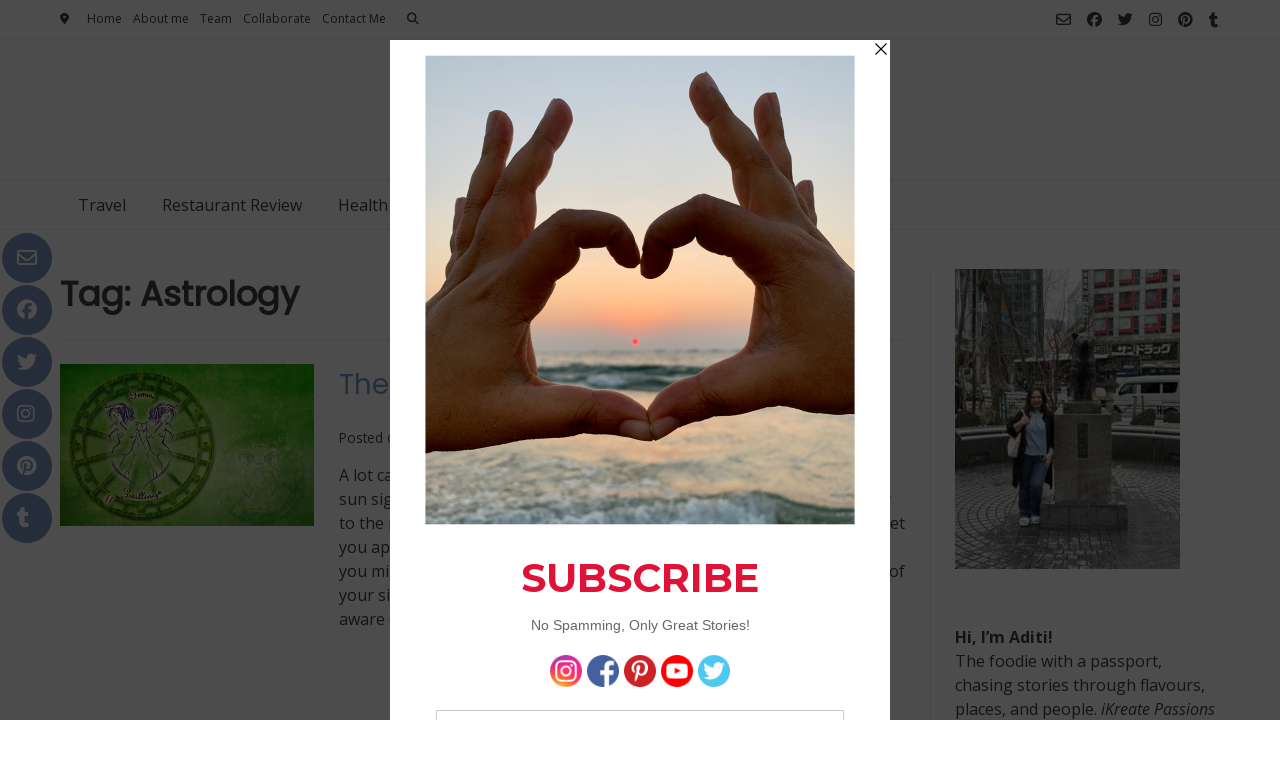

--- FILE ---
content_type: text/html; charset=utf-8
request_url: https://www.google.com/recaptcha/api2/aframe
body_size: 268
content:
<!DOCTYPE HTML><html><head><meta http-equiv="content-type" content="text/html; charset=UTF-8"></head><body><script nonce="H5J-icQcXt9-QYRfzVOiSA">/** Anti-fraud and anti-abuse applications only. See google.com/recaptcha */ try{var clients={'sodar':'https://pagead2.googlesyndication.com/pagead/sodar?'};window.addEventListener("message",function(a){try{if(a.source===window.parent){var b=JSON.parse(a.data);var c=clients[b['id']];if(c){var d=document.createElement('img');d.src=c+b['params']+'&rc='+(localStorage.getItem("rc::a")?sessionStorage.getItem("rc::b"):"");window.document.body.appendChild(d);sessionStorage.setItem("rc::e",parseInt(sessionStorage.getItem("rc::e")||0)+1);localStorage.setItem("rc::h",'1767595528133');}}}catch(b){}});window.parent.postMessage("_grecaptcha_ready", "*");}catch(b){}</script></body></html>